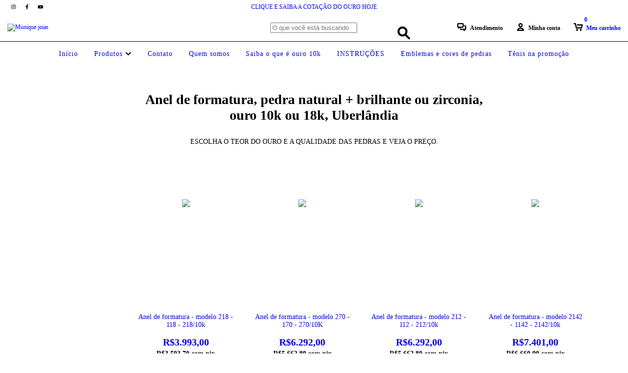

--- FILE ---
content_type: application/javascript; charset=utf-8
request_url: https://dolarhoje.com/widgets/button/v1.js
body_size: 569
content:
(function(){
  if (!document.querySelectorAll) { return; }

  var data = {
    dolar: {rate: '5,33', background: '26A65B', name: 'Dólar'},
    euro: {rate: '6,17', background: '4183D7', name: 'Euro'},
    ouro: {rate: '687,73', background: 'DEB510', name: 'Ouro'},
    bitcoin: {rate: '544237,66', background: 'E87E04', name: 'Bitcoin'}
  };

  var loadButton = function(el) {
    var button = el;
    var buttonLoaded = button.getAttribute('data-loaded');
    var buttonCurrency = button.getAttribute('data-currency');

    if ((buttonLoaded) || (button.style.display == 'none')) { return; }

    var buttonCurrencyProperties = data[buttonCurrency];

    var tpl = '<span style="background: #{background}; border-radius: 2px; display: inline-block; color: #fff; font-family: sans-serif; font-size: 11px; font-weight: bold; line-height: 1.4em; letter-spacing: 0.04rem; position: relative; margin: 0; padding: 4px 7px 4px 8px">';
    tpl += '    <span style="margin: 0; padding: 0">{name}</span>';
    if (el.href.match(/^https?:\/\/dolarhoje.com\//)) {
      tpl += '    <span style="margin: 0 0 0 12px; padding: 0">R$ {rate}</span>';
    }
    tpl += '</span>';

    var gen = tpl.replace(/{name}/, buttonCurrencyProperties['name']);
    gen = gen.replace(/{background}/, buttonCurrencyProperties['background']);
    gen = gen.replace(/{rate}/, buttonCurrencyProperties['rate']);

    if (el.href.match(/^https?:\/\/dolarhoje.com\//)) {
      var newTitle = "O " + buttonCurrencyProperties['name'].replace('D', 'd').replace('E', 'e').replace('O', 'o') + ' hoje vale R$ ' + buttonCurrencyProperties['rate'];
      button.setAttribute('title', newTitle);
    }

    button.innerHTML = gen;
    button.style.textDecoration = 'none';
    button.setAttribute('data-loaded', true);
  };

  document.querySelectorAll('.dolar-hoje-button').forEach(function(el){
    loadButton(el);
  });

})();
